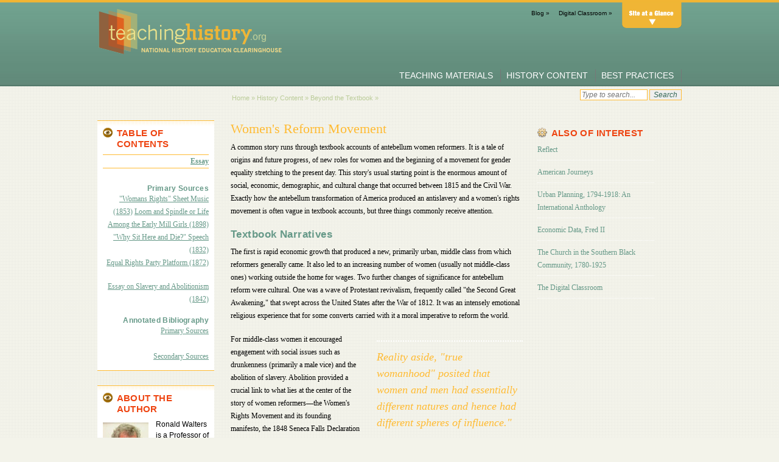

--- FILE ---
content_type: text/html; charset=UTF-8
request_url: https://teachinghistory.org/history-content/beyond-the-textbook/24124
body_size: 11248
content:
<!DOCTYPE html>
<html lang="en" dir="ltr" prefix="og: https://ogp.me/ns#">
  <head>
    <meta charset="utf-8" />
<script>var _paq = _paq || [];(function(){var u=(("https:" == document.location.protocol) ? "https://stats.rrchnm.org/" : "http://stats.rrchnm.org/");_paq.push(["setSiteId", "68"]);_paq.push(["setTrackerUrl", u+"matomo.php"]);_paq.push(["setDoNotTrack", 1]);if (!window.matomo_search_results_active) {_paq.push(["trackPageView"]);}_paq.push(["setIgnoreClasses", ["no-tracking","colorbox"]]);_paq.push(["enableLinkTracking"]);var d=document,g=d.createElement("script"),s=d.getElementsByTagName("script")[0];g.type="text/javascript";g.defer=true;g.async=true;g.src=u+"matomo.js";s.parentNode.insertBefore(g,s);})();</script>
<link rel="canonical" href="https://teachinghistory.org/history-content/beyond-the-textbook/24124" />
<link rel="image_src" href="https://teachinghistory.org/themes/teachinghistory/style/images/home-mainslide.jpg" />
<meta name="Generator" content="Drupal 10 (https://www.drupal.org)" />
<meta name="MobileOptimized" content="width" />
<meta name="HandheldFriendly" content="true" />
<meta name="viewport" content="width=device-width, initial-scale=1.0" />

    <title>Women&#039;s Reform Movement | TeachingHistory.org</title>
    <link rel="stylesheet" media="all" href="/sites/default/files/css/css_8EY-e9bothJJ5H01qZeKnwnUxW0ENJFWBvsG3ZEPsdE.css?delta=0&amp;language=en&amp;theme=teachinghistory&amp;include=eJx1jVEOwjAMQy9U0SNVIbO2iKZBSTZUTg9ifyB-LPtZsrlTxKxXChQ-vSKCVkRhc9RhrtTlidJp2p5tkWA74LPaAFsvpliphei9o0WSJ_wmWf_wEjMSel4miDcZ6yaR9p50523oYoPyt_zK5RA8on70orbsHS8vElJ4" />
<link rel="stylesheet" media="all" href="/sites/default/files/css/css_ZCgOWMqoWrWSx6e1PjdwnHN__DVKcs12FF2arN-kRmY.css?delta=1&amp;language=en&amp;theme=teachinghistory&amp;include=eJx1jVEOwjAMQy9U0SNVIbO2iKZBSTZUTg9ifyB-LPtZsrlTxKxXChQ-vSKCVkRhc9RhrtTlidJp2p5tkWA74LPaAFsvpliphei9o0WSJ_wmWf_wEjMSel4miDcZ6yaR9p50523oYoPyt_zK5RA8on70orbsHS8vElJ4" />
<link rel="stylesheet" media="all" href="https://rrchnm.org/donate/donate-style.css" />
<link rel="stylesheet" media="all" href="/sites/default/files/css/css_wzN4CW6Umd6BgDvVlWCSzrkkwQpg4IWFH2cwJtNIjL8.css?delta=3&amp;language=en&amp;theme=teachinghistory&amp;include=eJx1jVEOwjAMQy9U0SNVIbO2iKZBSTZUTg9ifyB-LPtZsrlTxKxXChQ-vSKCVkRhc9RhrtTlidJp2p5tkWA74LPaAFsvpliphei9o0WSJ_wmWf_wEjMSel4miDcZ6yaR9p50523oYoPyt_zK5RA8on70orbsHS8vElJ4" />

    
  </head>
  <body class="path-node page-node-type-beyond-the-textbook-part-2">
        <a href="#main-content" class="visually-hidden focusable skip-link">
      Skip to main content
    </a>
    
      <div class="dialog-off-canvas-main-canvas" data-off-canvas-main-canvas>
    <div class="layout-container">

  <header role="banner">
      <div class="region region-header">
    <div id="block-header" class="block block-block-content block-block-content2eee845d-3cf4-4eb0-8f04-d6972685cd8c">
  
    
        <div class="layout layout--onecol">
    <div  class="layout__region layout__region--content">
      
            <div class="clearfix text-formatted field field--name-body field--type-text-with-summary field--label-hidden field__item"><div id="site_index">
<dl>
<dt><a href="/teaching-materials">Teaching Materials</a></dt>
<dd><a href="/teaching-materials/ask-a-master-teacher">Ask a Master Teacher</a></dd>
<dd><a href="/teaching-materials/lesson-plan-reviews">Lesson Plan Reviews</a></dd>
<dd><a href="/teaching-materials/teaching-guides">Teaching Guides</a></dd>
<dd><a href="/teaching-materials/english-language-learners">English Language Learners</a></dd>
<dt><a href="/digital-classroom">Digital Classroom</a></dt>
<dd><a href="/digital-classroom/ask-a-digital-historian">Ask a Digital Historian</a></dd>
<dd><a href="/digital-classroom/tech-for-teachers">Tech for Teachers</a></dd>
<dd><a href="/digital-classroom/beyond-the-chalkboard">Beyond the Chalkboard</a></dd>
</dl>
<dl>
<dt><a href="/history-content">History Content</a></dt>
<dd><a href="/history-content/ask-a-historian">Ask a Historian</a></dd>
<dd><a href="/history-content/beyond-the-textbook">Beyond the Textbook</a></dd>
<dd><a href="/history-content/national-resource-centers">National Resources</a></dd>
<dd><a href="/history-content/quiz">Quiz</a></dd>
<dd><a href="/history-content/website-reviews">Website Reviews</a></dd>
</dl>
<dl>
<dt><a href="/best-practices">Best Practices</a></dt>
<dd><a href="/best-practices/examples-of-historical-thinking">Examples of Historical Thinking</a></dd>
<dd><a href="/best-practices/teaching-in-action">Teaching in Action</a></dd>
<dd><a href="/best-practices/teaching-with-textbooks">Teaching with Textbooks</a></dd>
<dd><a href="/best-practices/using-primary-sources">Using Primary Sources</a></dd>
</dl>
<dl>
<dt><a href="/about">About</a></dt>
<dd><a href="/about/staff/14869">Staff</a></dd>
<dd><a href="/about/our-partners/14871">Partners</a></dd>
<dd><a href="/about/the-technical-working-group">Technical Working Group</a></dd>
<dd><a href="/about/policy-and-practice-advisors">Research Advisors</a></dd>
<dd><a href="/about/teacher-representatives">Teacher Representatives</a></dd>
<dd><a href="/privacy">Privacy</a></dd>
<dd><a href="/nhec-blog">Blog</a></dd>
<dd><a href="/outreach">Outreach</a></dd>
</dl>
</div>
<div class="headerwrap">
<div class="widthlimit">
            <a class="takeushome" href="/">
<div class="logo"></div>
<p></p></a>
<div class="headmenu">
<div class="top">
<ul>
<li><a href="/nhec-blog" title="Join the Teachinghistory.org community">Blog »</a></li>
<li><a class="professional-development" href="/digital-classroom" title="Ask a Digital Historian, Tech for Teachers, and Beyond the Chalkboard">Digital Classroom »</a></li>
<li class="specializeme on"><a class="sitemap-tab">Site Index</a></li>
</ul>
</div>
<div class="bottom">
<ul>
<li class="teaching-materials"><a href="/teaching-materials" title="Ask a Master Teacher, Lesson Plan Reviews, Searchable Database of State Standards, Teaching Guides, and Lesson Plan Gateway">Teaching Materials</a></li>
<li class="history-content"><a href="/history-content" title="Ask a Historian, Website Reviews, National Resources, Beyond the Textbook, History in Multimedia, Museums and Historic Sites, and History Gateway">History Content</a></li>
<li class="best-practices"><a href="/best-practices" title="Examples of Historical Thinking, Teaching in Action, and Using Primary Sources">Best Practices</a></li>
</ul>
</div>
</div>
</div>
</div>
</div>
      
    </div>
  </div>

  </div>
<div class="search-block-form block block-search container-inline" data-drupal-selector="search-block-form" id="block-searchform" role="search">
  
    
      <form action="/search/node" method="get" id="search-block-form" accept-charset="UTF-8">
  <div class="js-form-item form-item js-form-type-search form-type-search js-form-item-keys form-item-keys form-no-label">
      <label for="edit-keys" class="visually-hidden">Search</label>
        <input title="Enter the terms you wish to search for." data-drupal-selector="edit-keys" type="search" id="edit-keys" name="keys" value="" size="15" maxlength="128" class="form-search" />

        </div>
<div data-drupal-selector="edit-actions" class="form-actions js-form-wrapper form-wrapper" id="edit-actions"><input data-drupal-selector="edit-submit" type="submit" id="edit-submit" value="Search" class="button js-form-submit form-submit" />
</div>

</form>

  </div>
<div class="views-element-container block block-views block-views-blockbreadcrumbs-block-1" id="block-views-block-breadcrumbs-block-1">
  
    
      <div><div class="view view-breadcrumbs view-id-breadcrumbs view-display-id-block_1 js-view-dom-id-3ce787dd0e876a60c6ef1fa839c8df9dbe0508b9b74c68e4b5444f25600359c2">
  
    
      
      <div class="view-content">
          <div class="views-row"><div class="views-field views-field-nothing"><span class="field-content"></span></div></div>

    </div>
  
          </div>
</div>

  </div>
<div id="block-breadcrumbs" class="block block-system block-system-breadcrumb-block">
  
    
        <nav class="breadcrumb" role="navigation" aria-labelledby="system-breadcrumb">
    <h2 id="system-breadcrumb" class="visually-hidden">Breadcrumb</h2>
    <ol>
          <li>
                  <a href="/">Home</a>
              </li>
          <li>
                  <a href="/history-content">History Content</a>
              </li>
          <li>
                  <a href="/history-content/beyond-the-textbook">Beyond the Textbook</a>
              </li>
          <li>
                  <a href="/history-content/beyond-the-textbook/24124"></a>
              </li>
        </ol>
  </nav>

  </div>

  </div>

  </header>

  
  

  

  

  

  <main role="main">
    <a id="main-content" tabindex="-1"></a>
    <div class="layout-content">
        <div class="region region-content">
    <div data-drupal-messages-fallback class="hidden"></div>  <div class="layout layout--onecol">
    <div  class="layout__region layout__region--content">
      <div class="block-region-content"><div class="views-element-container block block-views block-views-blockask-historian-ind-page-block-1">
  
    
      <div><div class="view view-ask-historian-ind-page view-id-ask_historian_ind_page view-display-id-block_1 js-view-dom-id-bfe1c59c2d3e637412b058de2b5d3b7373ef9281e78b552de918c7b72cc6193d">
  
    
      
  
      
          </div>
</div>

  </div>
<div class="views-element-container block block-views block-views-blockask-master-teacher-ind-page-block-1">
  
    
      <div><div class="view view-ask-master-teacher-ind-page view-id-ask_master_teacher_ind_page view-display-id-block_1 js-view-dom-id-eb8e275aa4946bd7484fb2c1dee55351d7061b4fa939b5d015c5330c42b275af">
  
    
      
  
      
          </div>
</div>

  </div>
<div class="views-element-container block block-views block-views-blockask-a-digital-historian-ind-page-block-1">
  
    
      <div><div class="view view-ask-a-digital-historian-ind-page view-id-ask_a_digital_historian_ind_page view-display-id-block_1 js-view-dom-id-728d8641cf7ab661cd04d9589f04dd4d2bf6d7d1cbacf5364b92a01d90a82004">
  
    
      
  
      
          </div>
</div>

  </div>
<div class="views-element-container block block-views block-views-blockduplicate-of-teaching-in-action-ind-page-block-1">
  
    
      <div><div class="view view-duplicate-of-teaching-in-action-ind-page view-id-duplicate_of_teaching_in_action_ind_page view-display-id-block_1 js-view-dom-id-a239f05cef60abd55724608cc74c27c1d4fcfa4fe5a3e341f12591910c472c9e">
  
    
      
  
      
          </div>
</div>

  </div>
<div class="views-element-container block block-views block-views-blockbeyond-the-textbook-ind-page-block-1">
  
    
      <div><div class="view view-beyond-the-textbook-ind-page view-id-beyond_the_textbook_ind_page view-display-id-block_1 js-view-dom-id-ae3c3fd2561dfb3be88f978e6f2878c1c650c6e99961c477eefbb36496082102">
  
    
      
  
      
          </div>
</div>

  </div>
<div class="views-element-container block block-views block-views-blockblog-ind-page-block-1">
  
    
      <div><div class="view view-blog-ind-page view-id-blog_ind_page view-display-id-block_1 js-view-dom-id-73d3fcad6f368d6dd36c049a28e50407717bccebe64efd2ec95918e07cee1984">
  
    
      
  
          </div>
</div>

  </div>
<div class="views-element-container block block-views block-views-blockin-the-first-language-ind-block-1">
  
    
      <div><div class="view view-in-the-first-language-ind view-id-in_the_first_language_ind view-display-id-block_1 js-view-dom-id-51088a503bba74f83c8281002ac36eeeff786382951d4a882140dfaee0bb339f">
  
    
      
  
          </div>
</div>

  </div>
<div class="views-element-container block block-views block-views-blocksources-block-1">
  
    
      <div><div class="view view-sources view-id-sources view-display-id-block_1 js-view-dom-id-5d74cd87f5a6425ea07ebdc0557fcf9878cb30dc3959f38fbdca16764a42c80a">
  
    
      
      <div class="view-content">
          <div class="views-row"><div class="views-field views-field-field-sources"><div class="field-content"></div></div></div>

    </div>
  
      
          </div>
</div>

  </div>
<div class="views-element-container block block-views block-views-blockauthor-2-block-1">
  
    
      <div><div class="view view-author-2 view-id-author_2 view-display-id-block_1 js-view-dom-id-77b9dab1a1783606ca4042c9d621f8c0cbbd8a671221cd4262077dfd410bc514">
  
    
      
      <div class="view-content">
          <div class="views-row"></div>

    </div>
  
      
          </div>
</div>

  </div>
<div class="views-element-container block block-views block-views-blockbeyond-the-textbook-ind-page-2-block-5">
  
    
      <div><div class="view view-beyond-the-textbook-ind-page-2 view-id-beyond_the_textbook_ind_page_2 view-display-id-block_5 js-view-dom-id-6f482c5cab9750fd1634ad5f348d55503e5ff0d3e2af710147c699c3ea5e3656">
  
    
      
      <div class="view-content">
          <div class="views-row"><div class="views-field views-field-nothing"><span class="field-content">


<div class="indpages">
    <div class="bodysideA">
                <div class="tablecontents">
            <h3>TABLE OF CONTENTS</h3>
            <div class="essay wrapper">
                <a class="realessaystandup" href="/history-content/beyond-the-textbook/24124">Essay</a><br>
            </div>
            <div class="prisrcs wrapper">
                <h4>Primary Sources</h4>
                                                                <a href="/history-content/beyond-the-textbook/24124?subpage=1">"Womans Rights" Sheet Music (1853)</a>
                                                                <a href="/history-content/beyond-the-textbook/24124?subpage=2">Loom and Spindle or Life Among the Early Mill Girls (1898)</a>
                                                                <a href="/history-content/beyond-the-textbook/24124?subpage=3">"Why Sit Here and Die?" Speech (1832)</a>
                                                                <a href="/history-content/beyond-the-textbook/24124?subpage=4"><p>Equal Rights Party Platform (1872)</p>
</a>
                                                                <a href="/history-content/beyond-the-textbook/24124?subpage=5"><p>Essay on Slavery and Abolitionism (1842)</p>
</a>
                                                                            </div>
            <div class="annobib wrapper">
                <h4>Annotated Bibliography</h4>
                <a href="/history-content/beyond-the-textbook/24124?subpage=7">Primary Sources</a><br>
                <a href="/history-content/beyond-the-textbook/24124?subpage=8">Secondary Sources</a>
            </div>

        </div>

                <div class="authorinfo block">
            <h3>About the Author</h3>
            <div class="sectext">
                <div class="floatimg-left">  <img loading="lazy" src="/sites/default/files/author_image/Walters_author.jpg" width="75" height="75" alt="" />

</div>
                Ronald Walters is a Professor of History at Johns Hopkins University with a special interest in radicalism, reform, race, and popular culture.
            </div>
        </div>
        
    </div>
    <div class="mainbody">
        <h1>Women&#039;s Reform Movement</h1>
        
        
        <div class="srcpriwrap">
                        <p>A common story runs through textbook accounts of antebellum women reformers. It is a tale of origins and future progress, of new roles for women and the beginning of a movement for gender equality stretching to the present day. This story's usual starting point is the enormous amount of social, economic, demographic, and cultural change that occurred between 1815 and the Civil War. Exactly how the antebellum transformation of America produced an antislavery and a women's rights movement is often vague in textbook accounts, but three things commonly receive attention.</p>
<div class="subhead">Textbook Narratives</div>
<p>The first is rapid economic growth that produced a new, primarily urban, middle class from which reformers generally came. It also led to an increasing number of women (usually not middle-class ones) working outside the home for wages. Two further changes of significance for antebellum reform were cultural. One was a wave of Protestant revivalism, frequently called "the Second Great Awakening," that swept across the United States after the War of 1812. It was an intensely emotional religious experience that for some converts carried with it a moral imperative to reform the world.</p>
<div class="pull">Reality aside, "true womanhood" posited that women and men had essentially different natures and hence had different spheres of influence."</div>
<p>For middle-class women it encouraged engagement with social issues such as drunkenness (primarily a male vice) and the abolition of slavery. Abolition provided a crucial link to what lies at the center of the story of women reformers—the Women's Rights Movement and its founding manifesto, the 1848 Seneca Falls Declaration of Sentiments. As Angelina Grimké famously wrote: "The investigation of the rights of the slave has led me to a better understanding of my own." Another cultural shift, however, had a more ambiguous relationship to women's participation in reform. In textbooks it sometimes appears as the "cult of true womanhood" (the title of a pioneering essay on the subject) or as a "cult of domesticity." Scholars use these terms cautiously and critically, emphasizing that they refer to idealized images, not to the day-to-day lives of most women, even in the middle classes. Reality aside, "true womanhood" posited that women and men had essentially different natures and hence had different spheres of influence. Women—presumed weaker, more emotional, but also innately more moral—ruled the home as their proper domain. Worlds outside the home—commerce, politics, and the professions, for example—belonged to men.</p>
<div class="pull">Borrowing the language of the Declaration of Independence, they indicted man, instead of King George, as the oppressor.</div>
<p>This was an ideology against which Women's Rights advocates rebelled, but its claims about the superior moral nature of women could also justify their involvement in reform. This was especially true of middle-class women who, as textbooks often note, were increasingly well-educated while having few other ways to apply their learning, intelligence, and convictions outside the home. With these changes in the background, the primary focus of textbooks is on that gathering of reformers, mostly abolitionists, in Seneca Falls in 1848, and the stirring Declaration of Sentiments they produced. Borrowing the language of the Declaration of Independence, they indicted man, instead of King George, as the oppressor. This, so the story goes, was the birth of a long struggle for gender equality.</p>
<div class="subhead">A Closer Look</div>
<p>There is much in this account with which scholars would agree, but there are also claims they would shade differently and omissions they would note. I will give five examples, although they do not apply equally to every textbook. These examples are mostly reactions against the Seneca-centric perspective of textbooks.</p>
<ol>
<li>First on my list is the frequent omission of other women reformers with agendas differing from the Seneca Falls Declaration. Some, for example, went beyond the Declaration, vigorously attacking religion and marriage as oppressive institutions for women. Prime among these was Scottish-born Frances Wright, a popular lecturer who established a black and white utopian community in Tennessee in the 1820s. Her controversial ideas on gender and religion (among other topics) were so notorious that "Fanny Wrightism" became a slang term for a dangerous extremist.<br>
<div class="pull">Her controversial ideas on gender and religion (among other topics) were so notorious that "Fanny Wrightism" became a slang term for a dangerous extremist.</div>
<p>	Margaret Fuller published her own manifesto on gender equality, <a href="http://books.google.com/books?id=2kXJaD4ps2cC&amp;source=gbs_navlinks_s"><em>Woman in the Nineteenth Century</em></a>, three years before Seneca Falls. A notable radical after the Civil War was Victoria Woodhull, whose list of reform commitments was staggering. In 1872 she became the first woman presidential candidate (although too young to hold the office). The Equal Rights Party platform on which she ran reflected the abolitionist heritage apparent at Seneca Falls, but was bolder in its call for gender and racial equality (see Primary Source Equal Rights Party Platform [1872]). Compared to it, Margaret Fuller, and Frances Wright, the Seneca Falls Declaration looks more narrowly focused, a perception encouraged by textbooks' emphasis on its call for women's suffrage, rather than other radical rhetoric it contains.</p></li>
<li>Textbooks also seldom address class differences, thus obscuring the fact that, by and large, the women represented at Seneca Falls were not the same women who were entering the wage labor force in larger numbers. Nor was the vote necessarily a high priority for the latter.</li>
<li>A related omission has to do with the two groups of women who do figure into the usual story: middle-class reformers in urban areas or small towns and early women factory workers (see Primary Source Loom and Spindle or Life Among the Early Mill Girls [1898]). Far more women lived in different places, under different circumstances—on farms, on plantations, or on frontiers. Were their views represented in Seneca Falls?</li>
<li>Yet another group of women is largely absent in textbook accounts—those who opposed the Woman's Rights Movement, including women who had careers outside the household as writers, educators, or, as seen in "Women's Rights: A Right Good Ballad" (see "Womans Rights" Sheet Music [1853]), a composer. Looking at these women reveals both conflicting sets of values among women and different ideas about producing social change.<br>
<div class="pull">Maria Stewart linked gender and racial oppression in an 1832 speech, 16 years before Seneca Falls...</div>
<p>	Catharine Beecher, for example, rates occasional mention for her book for housewives and for her controversy with the abolitionist, Angelina Grimké. In these instances, Beecher comes across as an opponent of Women's Rights. Read carefully, however, her debate with Grimké is in part a disagreement over how women should produce social change, not whether they should.</p></li>
<li>The final item on this list of omissions and disagreements is the contribution of African American women to abolitionism and Women's Rights. They are generally represented by Sojourner Truth. She was an impressive figure, but to focus on her is to hide the contributions of other African American women abolitionists and to silence their views on gender. For example, Maria Stewart linked gender and racial oppression in an 1832 speech, 16 years before Seneca Falls and 19 years before Truth's oft-quoted remarks on the subject (see Primary Source "Why Sit Here and Die?" Speech [1832]). Stewart and a handful of other African American women abolitionists, moreover, had rich and varied lives, some with impressive literary and professional accomplishments.</li>
</ol>
<p>Given space requirements and state guidelines, it is unlikely that any textbook could please a scholarly expert in the field, even if one is the author. With that in mind, however, the usual textbook story about antebellum women reformers serves best as an invitation to pose questions about the diversity of antebellum women's perspectives and about why and how American women have set out to change the world.</p>

        </div>

            </div>
</div></span></div></div>

    </div>
  
          </div>
</div>

  </div>
<div class="views-element-container block block-views block-views-blockproject-spotlight-ind-page-block-1">
  
    
      <div><div class="view view-project-spotlight-ind-page view-id-project_spotlight_ind_page view-display-id-block_1 js-view-dom-id-212ac6432b84469d506aa882800d0de5394c6a9bac37f8863b91abc299a254e8">
  
    
      
  
      
          </div>
</div>

  </div>
<div class="views-element-container block block-views block-views-blockvisiting-history-lnd-block-1">
  
    
      <div><div class="view view-visiting-history-lnd view-id-visiting_history_lnd view-display-id-block_1 js-view-dom-id-bbdd48c045120ed3b46f4beb99b06bc37f6710269209e5ec529eb2b3bfcbd4ed">
  
    
      
  
          </div>
</div>

  </div>
<div class="views-element-container block block-views block-views-blockexamples-of-historical-thinking-ind-page-block-1">
  
    
      <div><div class="view view-examples-of-historical-thinking-ind-page view-id-examples_of_historical_thinking_ind_page view-display-id-block_1 js-view-dom-id-10654c19a9c7f3cd85e354a89db114d0c9a6f2c887617d0121e8dcb2fe3e04f2">
  
    
      
  
      
          </div>
</div>

  </div>
<div class="views-element-container block block-views block-views-blockpages-block-1">
  
    
      <div><div class="view view-pages view-id-pages view-display-id-block_1 js-view-dom-id-0a9741c7e721ad11b107a67a422f9acb66fa3503ac64bcd81399cbda6e73d204">
  
    
      
  
          </div>
</div>

  </div>
<div class="views-element-container block block-views block-views-blockoutreach-videos-ind-page-block-1">
  
    
      <div><div class="view view-outreach-videos-ind-page view-id-outreach_videos_ind_page view-display-id-block_1 js-view-dom-id-724cb9ac5d06f651389230cd1cba721e3ec7d3d2d20f36c495641816035b9b7f">
  
    
      
  
      
          </div>
</div>

  </div>
<div class="views-element-container block block-views block-views-blockpress-releases-ind-page-block-1">
  
    
      <div><div class="view view-press-releases-ind-page view-id-press_releases_ind_page view-display-id-block_1 js-view-dom-id-e56cff9b940a1af5abfbbff555effe65c4e3687990494e89d45e9cb6f355b6fc">
  
    
      
  
          </div>
</div>

  </div>
<div class="views-element-container block block-views block-views-blockhistory-quiz-ind-page-block-1">
  
    
      <div><div class="view view-history-quiz-ind-page view-id-history_quiz_ind_page view-display-id-block_1 js-view-dom-id-7d83091e41d8de5718be787fd7dd4118af2ca7d9084fe0079430a9ae9f4bafcf">
  
    
      
  
      
          </div>
</div>

  </div>
<div class="views-element-container block block-views block-views-blockduplicate-of-using-primary-sources-ind-page-block-1">
  
    
      <div><div class="view view-duplicate-of-using-primary-sources-ind-page view-id-duplicate_of_using_primary_sources_ind_page view-display-id-block_1 js-view-dom-id-1a8222a75fda633a6dc22e5f1a73ffce74674bd59225f98b957e3ef246f22dbb">
  
    
      
  
      
          </div>
</div>

  </div>
<div class="views-element-container block block-views block-views-blocklesson-plan-review-ind-page-block-1">
  
    
      <div><div class="view view-lesson-plan-review-ind-page view-id-lesson_plan_review_ind_page view-display-id-block_1 js-view-dom-id-d32577d89c26576942bb502988586cb3103080038978b9d52a1ca51b86fb56cc">
  
    
      
  
      
          </div>
</div>

  </div>
<div class="views-element-container block block-views block-views-blocknational-resources-ind-page-block-1">
  
    
      <div><div class="view view-national-resources-ind-page view-id-national_resources_ind_page view-display-id-block_1 js-view-dom-id-8e74d68e05dc3881e0d3519a40e1cc38ebfe7cb38562d8678f92d1a19ee468da">
  
    
      
  
      
          </div>
</div>

  </div>
<div class="views-element-container block block-views block-views-blockteaching-guide-ind-page-block-1">
  
    
      <div><div class="view view-teaching-guide-ind-page view-id-teaching_guide_ind_page view-display-id-block_1 js-view-dom-id-911856db097efdaf0c922ffd154c839a622c19aafa0762446c79655cbcbbcd21">
  
    
      
  
      
          </div>
</div>

  </div>
<div class="views-element-container block block-views block-views-blockteaching-in-action-ind-page-block-1">
  
    
      <div><div class="view view-teaching-in-action-ind-page view-id-teaching_in_action_ind_page view-display-id-block_1 js-view-dom-id-05b0aa8af79f2eec44d23fb5c07aeeac23b6bc5164153dc0f6584e3a1e31b675">
  
    
      
  
      
          </div>
</div>

  </div>
<div class="views-element-container block block-views block-views-blockduplicate-of-lesson-plan-review-ind-page-block-1">
  
    
      <div><div class="view view-duplicate-of-lesson-plan-review-ind-page view-id-duplicate_of_lesson_plan_review_ind_page view-display-id-block_1 js-view-dom-id-4e5efdffd01a41c1c4835c297be51b4536f47198ab7d17bc56b9784f51769132">
  
    
      
  
      
          </div>
</div>

  </div>
<div class="views-element-container block block-views block-views-blockusing-primary-sources-ind-page-block-1">
  
    
      <div><div class="view view-using-primary-sources-ind-page view-id-using_primary_sources_ind_page view-display-id-block_1 js-view-dom-id-2712c8eb43a5ddf9130d1bfd1614e6c35d3c4ca6d8d8faccc1fcbebb942c5c56">
  
    
      
  
      
          </div>
</div>

  </div>
<div class="views-element-container block block-views block-views-blockwebsite-review-ind-page-block-1">
  
    
      <div><div class="view view-website-review-ind-page view-id-website_review_ind_page view-display-id-block_1 js-view-dom-id-d3f7c6a2fe778d6511742f77d34b1ecaad08d503833dc00e34d4d9722e1e66a5">
  
    
      
  
      
          </div>
</div>

  </div>
</div>
    </div>
  </div>

  </div>

    </div>
    
          <aside class="layout-sidebar-second" role="complementary">
          <div class="region region-sidebar-second">
    <div class="views-element-container block block-views block-views-blockaoi-history-content-block-1" id="block-views-block-aoi-history-content-block-1">
  
      <h2>ALSO OF INTEREST</h2>
    
      <div><div class="view view-aoi-history-content view-id-aoi_history_content view-display-id-block_1 js-view-dom-id-3ce8c0abe657e15bea61eac9f1961f080d81b9351d43b5e5a8b15a8777abe7d1">
  
    
      
      <div class="view-content">
          <div class="views-row"><div class="views-field views-field-title"><span class="field-content"><a href="/teaching-materials/visiting-history/reflect" hreflang="und">Reflect</a></span></div></div>
    <div class="views-row"><div class="views-field views-field-title"><span class="field-content"><a href="/history-content/website-reviews/14721" hreflang="und">American Journeys</a></span></div></div>
    <div class="views-row"><div class="views-field views-field-title"><span class="field-content"><a href="/history-content/website-reviews/23257" hreflang="und">Urban Planning, 1794-1918: An International Anthology</a></span></div></div>
    <div class="views-row"><div class="views-field views-field-title"><span class="field-content"><a href="/history-content/website-reviews/23194" hreflang="und">Economic Data, Fred II</a></span></div></div>
    <div class="views-row"><div class="views-field views-field-title"><span class="field-content"><a href="/history-content/website-reviews/23040" hreflang="und">The Church in the Southern Black Community, 1780-1925</a></span></div></div>
    <div class="views-row"><div class="views-field views-field-title"><span class="field-content"><a href="/history-content/website-reviews/22836" hreflang="und">The Digital Classroom</a></span></div></div>

    </div>
  
          </div>
</div>

  </div>

  </div>

      </aside>
    
  </main>

      <footer role="contentinfo">
        <div class="region region-footer">
    <div id="block-footer" class="block block-block-content block-block-contente32871f4-972c-444f-a2d7-1683d71ebbe6">
  
    
        <div class="layout layout--onecol">
    <div  class="layout__region layout__region--content">
      
            <div class="clearfix text-formatted field field--name-body field--type-text-with-summary field--label-hidden field__item"><div class="footerwrap">
<div class="yblock foot">
<div class="widthlimit">
<div class="smallblock outreach">
<h3><a href="/outreach">Outreach</a></h3>
<ul>
<li><a href="/outreach/press">Press Releases »</a></li>
<li><a href="/outreach/print-materials">Print Materials »</a></li>
</ul>
</div>
<div class="smallblock aska">
<h3>Ask A...</h3>
<ul>
<li><a href="/history-content/ask-a-historian">Historian »</a></li>
<li><a href="/digital-classroom/ask-a-digital-historian">Digital Historian »</a></li>
<li><a href="/teaching-materials/ask-a-master-teacher">Master Teacher »</a></li>
</ul>
</div>
<div class="smallblock quicklink">
<h3><a>Quick Links</a></h3>
<ul>
<li><a href="/quick-links-elementary">Elementary School Teachers »</a></li>
<li><a href="/quick-links-middle">Middle School Teachers »</a></li>
<li><a href="/quick-links-high">High School Teachers »</a></li>
</ul>
</div>
</div>
</div>
<div class="wblock foot">
<div class="widthlimit">
<div class="half">
<h3><a href="/node/14865">About Teachinghistory.org</a></h3>
<p>Teachinghistory.org is designed to help K–12 history teachers access resources and materials to improve U.S. history education in the classroom. With funding from the U.S. Department of Education, the Center for History and New Media (CHNM) has created Teachinghistory.org with the goal of making history content, teaching strategies, resources, and research accessible.<span class="utility-text">&nbsp;|&nbsp;<a href="/node/14865">READ MORE</a></span></p>
</div>
<div class="half">
<div class="half">
<h3><a>More</a></h3>
<h5><a href="/node/14869">Staff »</a></h5>
<h5><a href="/node/14871">Project Partners »</a></h5>
<h5><a href="/node/14870">Technical Working Group »</a></h5>
<h5><a href="/node/14872">Research Advisors »</a></h5>
</div>
<div class="half">
<div class="top box">
<h3>&nbsp;</h3>
</div>
<div class="bottom box">
<p><a>Follow Us</a><br>
<img alt data-entity-type data-entity-uuid src="/themes/teachinghistory/style/images/twitter.png" style="margin-right: 8px; vertical-align: middle;"><a href="http://twitter.com/teachinghistory">Teachinghistory.org on Twitter</a></p>
</div>
</div>
</div>
</div>
</div>
<div class="ldetails foot">
<div class="widthlimit">
<div class="half copyright">
<p>© 2018 Created by the Roy Rosenzweig Center for History and New Media at George Mason University with funding from the U.S. Department of Education (Contract Number ED-07-CO-0088)<span class="utility-text">|&nbsp;<a href="/node/14865">READ MORE</a></span></p>
<p>Except where otherwise noted, the content on this site is licensed under a <a href="http://creativecommons.org/licenses/by-nc-sa/3.0/">Creative Commons Attribution Non-Commercial Share Alike 3.0 License</a>.<img alt data-entity-type data-entity-uuid src="/themes/teachinghistory/style/images/cc80x15.png" style="margin-left: 10px; vertical-align: top;"></p>
</div>
<div class="half disclaimer">
<p>The content of this website does not necessarily reflect the views or policies of the U.S. Department of Education nor does mention of trade names, commercial products, or organizations imply endorsement by the U.S. Government.</p>
<p><a href="/outreach">Teachinghistory.org Outreach</a> | <a href="/node/23854">Privacy Policy</a></p>
</div>
</div>
</div>
</div>
</div>
      
    </div>
  </div>

  </div>
<div class="views-element-container block block-views block-views-blockspotlight-for-homepage-footer-block-1" id="block-views-block-spotlight-for-homepage-footer-block-1">
  
    
      <div><div class="view view-spotlight-for-homepage-footer view-id-spotlight_for_homepage_footer view-display-id-block_1 js-view-dom-id-a88a58c52f92d31c5ed7701bf82ad62de5f7e4299c1c46916539d1d9cc474a42">
  
    
      
      <div class="view-content">
          <div class="views-row"><div class="views-field views-field-title"><span class="field-content"><a href="/node/24866" hreflang="und">Teachinghistory.org Terms of Use</a> »</span></div></div>
    <div class="views-row"><div class="views-field views-field-title"><span class="field-content"><a href="/node/25596" hreflang="und">Memorial Day</a> »</span></div></div>
    <div class="views-row"><div class="views-field views-field-title"><span class="field-content"><a href="/node/25102" hreflang="und">Civil War Interactive Poster</a> »</span></div></div>

    </div>
  
          </div>
</div>

  </div>

  </div>

    </footer>
  
</div>
  </div>

    
    <script type="application/json" data-drupal-selector="drupal-settings-json">{"path":{"baseUrl":"\/","pathPrefix":"","currentPath":"node\/24124","currentPathIsAdmin":false,"isFront":false,"currentLanguage":"en"},"pluralDelimiter":"\u0003","suppressDeprecationErrors":true,"matomo":{"disableCookies":false,"trackMailto":true},"ajaxTrustedUrl":{"\/search\/node":true},"user":{"uid":0,"permissionsHash":"c3861aee45c5100e82296ac48c479fcfd8bd5833dfea307bf2ecc2a0fca5b282"}}</script>
<script src="/sites/default/files/js/js_8zxJQqbA6icw5AJUi0usA794Osm2lcedqIBHXm4NgFQ.js?scope=footer&amp;delta=0&amp;language=en&amp;theme=teachinghistory&amp;include=eJx1iUEKgDAMBD9UyJNKqKEJmkTSvfh7waPiaZgZZ6Qn-YOWLpP7Mj8P6QtckNoN9NMbhIdaTLWFrIuqhoZvGQz5zJff3K0xmw"></script>
<script src="https://rrchnm.org/donate/donate-positioning.js"></script>
<script src="/sites/default/files/js/js_r3KK35w1ZROe0G6iosF_u3B7fOWmlQC5o3T8gquP9KE.js?scope=footer&amp;delta=2&amp;language=en&amp;theme=teachinghistory&amp;include=eJx1iUEKgDAMBD9UyJNKqKEJmkTSvfh7waPiaZgZZ6Qn-YOWLpP7Mj8P6QtckNoN9NMbhIdaTLWFrIuqhoZvGQz5zJff3K0xmw"></script>

  </body>
</html>
